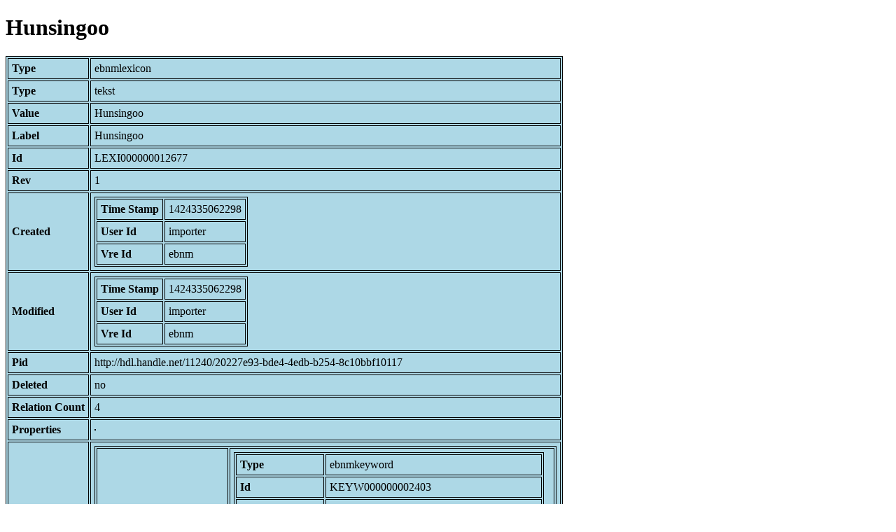

--- FILE ---
content_type: text/html; charset=UTF-8
request_url: https://bnm-i.huygens.knaw.nl/api/domain/ebnmlexicons/LEXI000000012677
body_size: 842
content:
<!DOCTYPE html>
<html>
<head>
<meta charset="UTF-8">
<link rel="stylesheet" type="text/css" href="https://bnm-i.huygens.knaw.nl/api/static/css/static-html.css"/>
<base href="https://bnm-i.huygens.knaw.nl/api/domain/">
<title>Hunsingoo</title>
</head>
<body>
<h1>Hunsingoo</h1><table>
<tr><th>Type</th><td>ebnmlexicon</td></tr>
<tr><th>Type</th><td>tekst</td></tr>
<tr><th>Value</th><td>Hunsingoo</td></tr>
<tr><th>Label</th><td>Hunsingoo</td></tr>
<tr><th>Id</th><td>LEXI000000012677</td></tr>
<tr><th>Rev</th><td>1</td></tr>
<tr><th>Created</th><td><table>
<tr><th>Time Stamp</th><td> 1424335062298</td></tr>
<tr><th>User Id</th><td>importer</td></tr>
<tr><th>Vre Id</th><td>ebnm</td></tr>
</table></td></tr>
<tr><th>Modified</th><td><table>
<tr><th>Time Stamp</th><td> 1424335062298</td></tr>
<tr><th>User Id</th><td>importer</td></tr>
<tr><th>Vre Id</th><td>ebnm</td></tr>
</table></td></tr>
<tr><th>Pid</th><td>http://hdl.handle.net/11240/20227e93-bde4-4edb-b254-8c10bbf10117</td></tr>
<tr><th>Deleted</th><td>no</td></tr>
<tr><th>Relation Count</th><td> 4</td></tr>
<tr><th>Properties</th><td><table>
</table></td></tr>
<tr><th>Relations</th><td><table>
<tr><th>Lexicon  about  keyword</th><td><table>
<tr><th>Type</th><td>ebnmkeyword</td></tr>
<tr><th>Id</th><td>KEYW000000002403</td></tr>
<tr><th>Path</th><td><a href="ebnmkeywords/KEYW000000002403">domain/ebnmkeywords/KEYW000000002403</a></td></tr>
<tr><th>Display Name</th><td>Hunsingoo</td></tr>
<tr><th>Relation Id</th><td>RELA000000052874</td></tr>
<tr><th>Accepted</th><td>yes</td></tr>
<tr><th>Rev</th><td> 1</td></tr>
<tr><th>Pre Text</th><td>none</td></tr>
<tr><th>Post Text</th><td>none</td></tr>
<tr><th>Ref Type</th><td>ebnmkeyword</td></tr>
<tr><th>Relation Type Id</th><td>RELT000000000057</td></tr>
<tr><th>Order</th><td> 0</td></tr>
</table>
</td></tr>
<tr><th>Is  trefwoord  of  textdrager</th><td><table>
<tr><th>Type</th><td>ebnmtekstdrager</td></tr>
<tr><th>Id</th><td>TDRA000000007721</td></tr>
<tr><th>Path</th><td><a href="ebnmtekstdragers/TDRA000000007721">domain/ebnmtekstdragers/TDRA000000007721</a></td></tr>
<tr><th>Display Name</th><td>GRONINGEN, UB : 256</td></tr>
<tr><th>Relation Id</th><td>RELA000000125653</td></tr>
<tr><th>Accepted</th><td>yes</td></tr>
<tr><th>Rev</th><td> 1</td></tr>
<tr><th>Pre Text</th><td>none</td></tr>
<tr><th>Post Text</th><td>none</td></tr>
<tr><th>Ref Type</th><td>ebnmtekstdrager</td></tr>
<tr><th>Relation Type Id</th><td>RELT000000000014</td></tr>
<tr><th>Order</th><td> 1</td></tr>
</table>
<table>
<tr><th>Type</th><td>ebnmtekstdrager</td></tr>
<tr><th>Id</th><td>TDRA000000002128</td></tr>
<tr><th>Path</th><td><a href="ebnmtekstdragers/TDRA000000002128">domain/ebnmtekstdragers/TDRA000000002128</a></td></tr>
<tr><th>Display Name</th><td>GRONINGEN, UB : PEIP 21</td></tr>
<tr><th>Relation Id</th><td>RELA000000052875</td></tr>
<tr><th>Accepted</th><td>yes</td></tr>
<tr><th>Rev</th><td> 1</td></tr>
<tr><th>Pre Text</th><td>none</td></tr>
<tr><th>Post Text</th><td>none</td></tr>
<tr><th>Ref Type</th><td>ebnmtekstdrager</td></tr>
<tr><th>Relation Type Id</th><td>RELT000000000014</td></tr>
<tr><th>Order</th><td> 1</td></tr>
</table>
<table>
<tr><th>Type</th><td>ebnmtekstdrager</td></tr>
<tr><th>Id</th><td>TDRA000000002131</td></tr>
<tr><th>Path</th><td><a href="ebnmtekstdragers/TDRA000000002131">domain/ebnmtekstdragers/TDRA000000002131</a></td></tr>
<tr><th>Display Name</th><td>GRONINGEN, UB : PEIP 24</td></tr>
<tr><th>Relation Id</th><td>RELA000000052910</td></tr>
<tr><th>Accepted</th><td>yes</td></tr>
<tr><th>Rev</th><td> 1</td></tr>
<tr><th>Pre Text</th><td>none</td></tr>
<tr><th>Post Text</th><td>none</td></tr>
<tr><th>Ref Type</th><td>ebnmtekstdrager</td></tr>
<tr><th>Relation Type Id</th><td>RELT000000000014</td></tr>
<tr><th>Order</th><td> 0</td></tr>
</table>
</td></tr>
</table></td></tr>
<tr><th>Variation Refs</th><td><a href="lexicons/LEXI000000012677">lexicons</a><br/><a href="ebnmlexicons/LEXI000000012677">ebnmlexicons</a><br/></td></tr>
</table>
</body>
</html>
